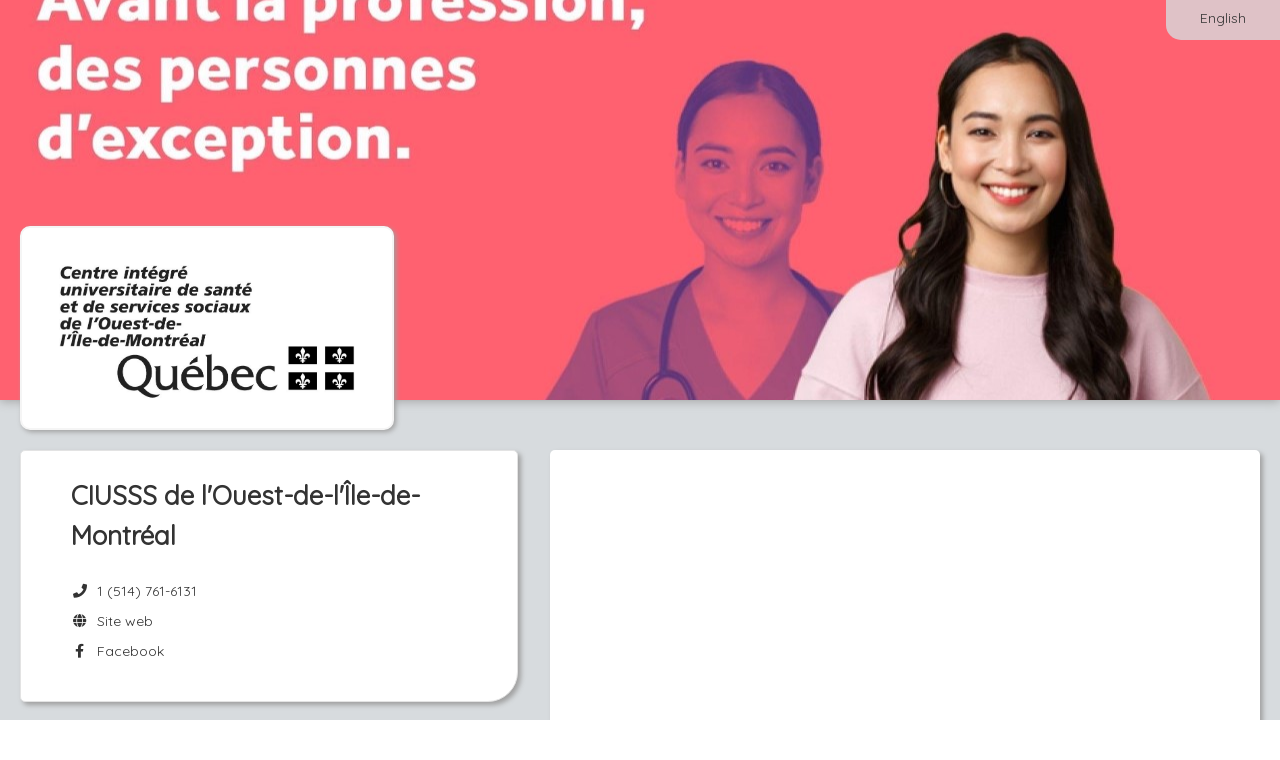

--- FILE ---
content_type: text/html; charset=utf-8
request_url: https://www.gorendezvous.com/fr/odim/?utm_source=facebook&utm_medium=social
body_size: 19057
content:


<!DOCTYPE html>

<html xmlns="http://www.w3.org/1999/xhtml">
<head><title>
	CIUSSS de l'Ouest-de-l'Île-de-Montréal - GOrendezvous
</title><meta name="viewport" content="width=device-width, height=device-height, initial-scale=1.0, maximum-scale=5.0" /><meta name="format-detection" content="telephone=no" /><meta id="OpenGraphTitle" property="og:title" content="CIUSSS de l&#39;Ouest-de-l&#39;Île-de-Montréal" /><meta id="OpenGraphDescription" property="og:description" content="Vous pouvez prendre rendez-vous en ligne." /><meta id="OpenGraphLocale" property="og:locale" content="fr_CA" /><meta id="OpenGraphUrl" property="og:url" content="https://www.gorendezvous.com/odim/?utm_source=facebook&amp;utm_medium=social" /><meta id="OpenGraphImageUrl" property="og:image" content="https://gorendezvous-accounts-prod-r1.s3.ca-central-1.amazonaws.com/201e6451947647a58efb3f59130a4376/logo.jpg?X-Amz-Expires=86400&amp;X-Amz-Algorithm=AWS4-HMAC-SHA256&amp;X-Amz-Credential=AKIAUUB3S47BTHVJ4Q3C/20260124/ca-central-1/s3/aws4_request&amp;X-Amz-Date=20260124T015211Z&amp;X-Amz-SignedHeaders=host&amp;X-Amz-Signature=a8ee51201f2bc8416ed4a25a9abb60ed6b67c8f8db20604af31cb9a3cbf7d6e9" /><meta id="OpenGraphImageSecureUrl" property="og:image:secure_url" content="https://gorendezvous-accounts-prod-r1.s3.ca-central-1.amazonaws.com/201e6451947647a58efb3f59130a4376/logo.jpg?X-Amz-Expires=86400&amp;X-Amz-Algorithm=AWS4-HMAC-SHA256&amp;X-Amz-Credential=AKIAUUB3S47BTHVJ4Q3C/20260124/ca-central-1/s3/aws4_request&amp;X-Amz-Date=20260124T015211Z&amp;X-Amz-SignedHeaders=host&amp;X-Amz-Signature=a8ee51201f2bc8416ed4a25a9abb60ed6b67c8f8db20604af31cb9a3cbf7d6e9" /><meta property="og:type" content="website" /><meta property="og:site_name" content="GOrendezvous" /><meta property="fb:admins" content="848600353" /><meta property="fb:admins" content="537146400" /><style type='text/css' rel='stylesheet'>@import url('https://fonts.googleapis.com/css2?family=Quicksand');
</style><meta name="robots" content="noindex, nofollow" /><link href="/Styles/externals.min.css?v=6p2K9q2Y1YURnpMYMmED_NVDkLsBQtw8YhzXG1VS1dE1" rel="stylesheet"/>
<link href="/Styles/gorendezvous.min.css?v=aWGFpL__2YxADj6VJtzUZBD0esvqPAF_BuG3yYHAP9A1" rel="stylesheet"/>
<link href="/Styles/styles-fr-CA.css?v=1.1.9516.31383" type="text/css" rel="stylesheet" /><link rel="apple-touch-icon" href="https://cdn.gorendezvous.com/images/LogoButton.jpg?v=3" /><link rel="apple-touch-icon" sizes="114x114" href="https://cdn.gorendezvous.com/images/LogoButton.jpg?v=3" /><link rel="apple-touch-icon" sizes="72x72" href="https://cdn.gorendezvous.com/images/LogoButton.jpg?v=3" /><link href="/Plugins/Datatable/Css/Datatable.min.css?v=1KUYuSYGN-Luq2FtLx_8O2GBay19Vf1LVW5RQA-E7Pc1" rel="stylesheet"/>
<link href="/Styles/gorendezvous.professionalPage.min.css?v=n72dSwr11mHghzW7Av6Tw6MU6PY2v7MZO6RwO46ohbQ1" rel="stylesheet"/>
<link rel='canonical' href='https://www.gorendezvous.com/fr/odim' /><meta name="keywords" content="Direction des ressources humaines,CIUSSS de l&#39;Ouest-de-l&#39;Île-de-Montréal,Service Acquisition de talents" /><meta name="description" content="Direction des ressources humaines,CIUSSS de l&#39;Ouest-de-l&#39;Île-de-Montréal,Service Acquisition de talents" /><script>
window.dataLayer = window.dataLayer || [];
dataLayer.push({'source': '' });
dataLayer.push({'gordv_source': '' });
</script>
<!-- Google Tag Manager --><script>(function(w,d,s,l,i){w[l]=w[l]||[];w[l].push({'gtm.start':new Date().getTime(),event:'gtm.js'});var f=d.getElementsByTagName(s)[0],j=d.createElement(s),dl=l!='dataLayer'?'&l='+l:'';j.async=true;j.src='https://gtm.gorendezvous.com/gtm.js?id='+i+dl;f.parentNode.insertBefore(j,f);})(window,document,'script','dataLayer','GTM-NJQ373BN');</script><!-- End Google Tag Manager -->
<link rel="shortcut icon" href="/favicon.gif?v2" /><link rel="shortcut icon" href="/favicon.ico?v2" type="image/x-icon" /></head>
<body>
    <form method="post" action="./?homepage=odim&amp;culture=fr-CA&amp;utm_source=facebook&amp;utm_medium=social" id="ctl01">
<div class="aspNetHidden">
<input type="hidden" name="GOrendezvousUserId" id="GOrendezvousUserId" value="0" />
<input type="hidden" name="GOrendezvousUserIPCountry" id="GOrendezvousUserIPCountry" value="US" />
<input type="hidden" name="GOrendezvousUserIPCity" id="GOrendezvousUserIPCity" value="Columbus" />
<input type="hidden" name="GOrendezvousPageInfo" id="GOrendezvousPageInfo" value="{&quot;absoluteUrl&quot;:&quot;//www.gorendezvous.com/&quot;,&quot;rootUrl&quot;:&quot;/&quot;,&quot;sessionTimeout&quot;:0,&quot;isMobileDevice&quot;:false,&quot;userIP&quot;:&quot;13.59.156.71&quot;,&quot;version&quot;:&quot;1.1.9516.31383&quot;,&quot;versionDate&quot;:&quot;2026-01-20 12:26:12&quot;,&quot;standardDateFormat&quot;:&quot;dd-MM-yyyy&quot;,&quot;datePickerFormat&quot;:&quot;dd-mm-yyyy&quot;,&quot;stripePublishableKey&quot;:&quot;pk_live_sQeVrHEmG0fz755GNa701JDO&quot;,&quot;intercomAppId&quot;:&quot;fw5ebwu7&quot;,&quot;tps&quot;:0.05,&quot;tvq&quot;:0.09975,&quot;qboAppUrl&quot;:&quot;https://qbo.intuit.com/app&quot;,&quot;enabledIntegrations&quot;:[&quot;Chirosoft&quot;,&quot;StaminaSys&quot;,&quot;Zapier&quot;,&quot;SGS&quot;,&quot;GOrendezvousMobilePro&quot;,&quot;Sera&quot;,&quot;TheRegulars&quot;,&quot;QBO&quot;,&quot;Shopify&quot;,&quot;Square&quot;,&quot;Zoom&quot;,&quot;SLF&quot;,&quot;GOrendezvous&quot;,&quot;Physiotec&quot;],&quot;enableChartingAIStartTrial&quot;:true,&quot;userJustSignedUp&quot;:false}" />
<input type="hidden" name="GOrendezvousBuildDate" id="GOrendezvousBuildDate" value="2026-01-20_12_26" />
<input type="hidden" name="GOrendezvousDataServices" id="GOrendezvousDataServices" value="{ &quot;dataUrl&quot;:&quot;/Services/DataService.asmx&quot;, &quot;dataApiUrl&quot;:&quot;/api2/&quot;, &quot;accountServiceUrl&quot;:&quot;/Services/AccountService.asmx&quot; }" />
<input type="hidden" name="GOrendezvousCSRFToken" id="GOrendezvousCSRFToken" value="e878d6dc42dc4bf2bffc1efe0e4a0ee5" />
<input type="hidden" name="GOrendezvousStripeConnectClientId" id="GOrendezvousStripeConnectClientId" value="ca_7w8vJKHOpo83gbokj9ldUL9j6Tau73X1" />
<input type="hidden" name="EnableUserTracking" id="EnableUserTracking" value="1" />
<input type="hidden" name="EnvironmentName" id="EnvironmentName" value="web-2" />
<input type="hidden" name="__VIEWSTATE" id="__VIEWSTATE" value="/wEPDwUKMTcwNzk0NTczM2RkmUKezXlnDE0pvaZHvOEjAy2oPKM=" />
</div>


<script type="text/javascript">
//<![CDATA[
var displayPreferences = { 
timeFormat: 'HH:mm',dateFormat: 'dd/MM/yyyy'};
;Function.prototype.ToString = function () { return this.toString(); };var pageInfo = {"companyId":123243,"ratings":{"rating":0.0,"publishReviews":false,"ratingCount":0,"reviewCount":0,"googleRating":0.0,"facebookRating":0.0,"facebookRatingCount":0,"facebookLikes":0},"locations":[],"displayOnlineStore":false};document.documentElement.lang = 'fr';//]]>
</script>

        <input name="CompanyIdField" type="hidden" id="CompanyIdField" class="h-CompanyId" value="123243" />
        <input name="CompanyHomePage" type="hidden" id="CompanyHomePage" class="h-CompanyHomePage" value="odim" />
        <input name="EmployeeIds" type="hidden" id="EmployeeIds" class="h-EmployeeIds" />
        <input name="ProfessionalUserIds" type="hidden" id="ProfessionalUserIds" class="h-ProfessionalUserIds" />
        <input name="ServiceIds" type="hidden" id="ServiceIds" class="h-ServiceIds" />
        <input name="ProfessionalName" type="hidden" id="ProfessionalName" class="h-ProfessionalName" value="Service Acquisition de talents" />
        <input name="ProfessionalWorkNumber" type="hidden" id="ProfessionalWorkNumber" class="h-ProfessionalWorkNumber" value="5147616131" />
        <input name="ProfessionalWorkNumberCountryCode" type="hidden" id="ProfessionalWorkNumberCountryCode" class="h-ProfessionalWorkNumberCountryCode" value="1" />
        <input name="BannerUrl" type="hidden" id="BannerUrl" class="h-BannerUrl" value="https://gorendezvous-accounts-prod-r1.s3.ca-central-1.amazonaws.com/201e6451947647a58efb3f59130a4376/homepagebanner.jpg?X-Amz-Expires=86400&amp;X-Amz-Algorithm=AWS4-HMAC-SHA256&amp;X-Amz-Credential=AKIAUUB3S47BTHVJ4Q3C/20260124/ca-central-1/s3/aws4_request&amp;X-Amz-Date=20260124T015211Z&amp;X-Amz-SignedHeaders=host&amp;X-Amz-Signature=4c8b9a482f87ee4e6a039dc57d1ecb86be3511aa0d8a046a8010fc581c8a96b0" />

        <input name="CompanyContactAddress" type="hidden" id="CompanyContactAddress" class="h-CompanyContactAddress" value="sara.taha.comtl@ssss.gouv.qc.ca" />

        <input name="Styling_ButtonColor" type="hidden" id="Styling_ButtonColor" class="h-Styling_ButtonColor" value="ff8585" />
        <input name="Styling_ButtonTextColor" type="hidden" id="Styling_ButtonTextColor" class="h-Styling_ButtonTextColor" value="ffffff" />
    
<div class="aspNetHidden">

	<input type="hidden" name="__VIEWSTATEGENERATOR" id="__VIEWSTATEGENERATOR" value="3C2A135B" />
	<input type="hidden" name="__EVENTVALIDATION" id="__EVENTVALIDATION" value="/wEdAA1D7xb7l0xyGEi/i4BCkDZvqRT161KTDPBo/kUAUVgfAjg4n1QbWdP+tbxN3k2u+lzgdSvzePR9Fp5H6qEDnxIiwTMSU8kNu5DJh+bzgyJdNt8/ecClJNcM6Dm0ilFd19GAOc+j6sXCNAlt7B9B30sKUrAGk4G/4wEPBzsHzIXTIwucuMmU9S9ORGOJC3yVsTuVIuE1JJRhC3lO1ZQC1axiT47Lt43zm4ks1jti33Qg8Bd4G3TKAWQshg8W6mJEWdmCAeFZePfxqd3EdsCiqidIBGKMtHfHFXxujBapknRJtBMF1D0=" />
</div></form>
    
    <div class="publicPage externalWelcomePage h-ExternalWelcomePage h-WaitingDialogHost">

        <div class="languageSwitcher">
            <a href="/en/odim/?utm_source=facebook&utm_medium=social" id="Language" class="btn btn-link h-LanguageSwitcher h-FollowLink" data-activeculture="fr-CA">English</a>
        </div>

        <div id="Banner" class="jumbotron h-Jumbotron vertical-align" style="background-position-y:42%;"> 
            <div class="businessLogo">
                <img src="https://gorendezvous-accounts-prod-r1.s3.ca-central-1.amazonaws.com/201e6451947647a58efb3f59130a4376/logo.jpg?X-Amz-Expires=86400&X-Amz-Algorithm=AWS4-HMAC-SHA256&X-Amz-Credential=AKIAUUB3S47BTHVJ4Q3C/20260124/ca-central-1/s3/aws4_request&X-Amz-Date=20260124T015211Z&X-Amz-SignedHeaders=host&X-Amz-Signature=a8ee51201f2bc8416ed4a25a9abb60ed6b67c8f8db20604af31cb9a3cbf7d6e9" id="Logo" alt="CIUSSS de l&#39;Ouest-de-l&#39;Île-de-Montréal" />
                
            </div>
        </div>

        <div class="content">
            <div class="contentRegion">
                <div class="container-fluid">
                    <div class="row-fluid">

                        <div class="span5">
                            <div class="row-fluid">
                                <div class="span 12 hidden-tablet hidden-desktop">
                                    <div class="bookNowContainer">
                                        <div>
                                            <a href="javascript:;" role="button" class="btn btn-primary bookNowBtn mobileBtn h-BookAppointmentButton h-Button">Prendre rendez-vous</a>
                                        </div>
                                        <div>
                                            <a href="javascript:;" role="button" class="btn btn-primary onlineStoreBtn mobileBtn h-OnlineStoreButton h-Button">Boutique en ligne</a>
                                        </div>
                                    </div>
                                </div>
                            </div>
                            <div class="row-fluid">
                                <div class="span12">
                                    <div class="box contactInfo">
                                        <ul class="h-BusinessInfo">
                                            <li>
                                                <div class="row-fluid">
                                                    <div class="span9 h-BusinessName"><h1 id="PageTitle">CIUSSS de l&#39;Ouest-de-l&#39;&#206;le-de-Montr&#233;al</h1></div>
                                                    <div class="span3 starRating h-StarRating">
                                                        <div class="h-CompanyRating companyRating" data-rating="<div class='clear float-left'>Évaluation :</div><div class='float-right value'>{0}</div><div class='clear float-left'>Nombre d'évaluations :</div><div class='float-right value'>{1}</div>" data-rating-google="<div class='clear float-left'>Évaluation Google :</div><div class='float-right value'>{0}</div>" data-rating-facebook="<div class='clear float-left'>Évaluation Facebook  :</div><div class='float-right value'>{0}</div><div class='clear float-left'>Nombre d'évaluations :</div><div class='float-right value'>{1}</div>" data-rating-facebook-likes="<div class='clear float-left'>Facebook Likes :</div><div class='float-right value'>{0}</div>" style="display:none;">
                                                            <div class="h-TotalStars totalAvgStars"></div>
                                                        </div>
                                                    </div>
                                                </div>
                                                
                                                
                                            </li>
                                            <li><span class="fa fa-phone fa-fw" aria-hidden="true"></span>&nbsp; <a href="tel:+15147616131" id="PhoneNumber" class="h-PhoneNumber">1 (514) 761-6131</a></li>
                                            <li><a href="https://ciusss-ouestmtl.gouv.qc.ca/emplois-et-stages/emplois/" id="CompanyWebsite" class="h-Website" target="_blank" rel="noopener noreferrer nofollow"><span class="fa fa-globe fa-fw" aria-hidden="true"></span>&nbsp; Site web</a></li>
                                            <li><a href="https://www.facebook.com/ciusss.ouestmtl/" id="FacebookPage" class="h-Facebook" target="_blank" rel="noopener noreferrer nofollow"><span class="fab fa-facebook-f fa-fw" aria-hidden="true"></span>&nbsp; Facebook</a></li>
                                            <li><a id="InstagramPage" class="h-Instagram" target="_blank" rel="noopener noreferrer nofollow"><span class="fab fa-instagram fa-fw" aria-hidden="true"></span>&nbsp;Instagram</a></li>
                                            <li><a class="location h-LocationsRow" href="#locationBox"><span class="fa fa-map-marker fa-fw" aria-hidden="true"></span>&nbsp; Lieux</a></li>     
                                        </ul>
                                    </div>
                                </div>
                            </div>  
							<div id="ProfessionalInformation" style="display:none;" class="h-ProfessionalInfo"><p><span style="font-size: 12px;"><span style="color: rgb(51, 51, 51); font-style: normal; font-variant-ligatures: normal; font-variant-caps: normal; font-weight: 400; letter-spacing: normal; orphans: 2; text-align: left; text-indent: 0px; text-transform: none; white-space: normal; widows: 2; word-spacing: 0px; -webkit-text-stroke-width: 0px; background-color: rgb(255, 255, 255); text-decoration-thickness: initial; text-decoration-style: initial; text-decoration-color: initial; float: none; font-family: Verdana, sans-serif; display: inline !important;"><strong>Prenez un rendez-vous pour séance d'information individuelle titu-embauche dès maintenant!</strong></span>​</span><br></p><p><span style="font-size: 12px;"><strong><span style="list-style-type: disc; line-height: 24px; font-family: Verdana, sans-serif; width: auto !important; margin-left: inherit !important; margin-right: inherit !important;">Instructions pour la prise de rendez-vous&nbsp;:</span></strong><br></span></p><p><span style="background-color: rgb(255, 255, 255); list-style-type: disc; line-height: 24px; font-family: Verdana, sans-serif; font-size: 12px; width: auto !important; margin-left: inherit !important; margin-right: inherit !important;">S'il s'agit de votre premier rendez-vous ici, veuillez suivre les instructions suivantes&nbsp;:</span></p><ul type="disc"><li style="font-size: 12px;"><span style="font-size: 12px;"><span style="background-color: rgb(255, 255, 255); list-style-type: disc; line-height: 24px; font-family: Verdana, sans-serif; width: auto !important; margin-left: inherit !important; margin-right: inherit !important;">Cliquez sur&nbsp;</span><strong><em><span style="background-color: rgb(255, 255, 255); list-style-type: disc; line-height: 24px; font-family: Verdana, sans-serif; width: auto !important; margin-left: inherit !important; margin-right: inherit !important;">Je suis un nouveau client</span></em></strong><span style="background-color: rgb(255, 255, 255); list-style-type: disc; line-height: 24px; font-family: Verdana, sans-serif; width: auto !important; margin-left: inherit !important; margin-right: inherit !important;">.</span></span></li><li style="font-size: 12px;"><span style="font-family: Verdana, sans-serif; font-size: 12px; text-align: -webkit-match-parent;">Sélectionnez le service désiré.</span><br></li><li style="font-size: 12px;"><span style="background-color: rgb(255, 255, 255); list-style-type: disc; line-height: 24px; font-family: Verdana, sans-serif; font-size: 12px; width: auto !important; margin-left: inherit !important; margin-right: inherit !important;">Sélectionnez la plage horaire désirée selon vos disponibilités (pour voir plus de dates, cliquez sur le bouton<span>&nbsp;</span><strong><em>Trouver le prochain rendez-vous</em><em><span>&nbsp;</span>disponible<span style="color: rgb(51, 51, 51); font-family: Verdana, sans-serif; font-size: 12px; font-style: normal; font-variant-ligatures: normal; font-variant-caps: normal; font-weight: 400; letter-spacing: normal; orphans: 2; text-align: left; text-indent: 0px; text-transform: none; white-space: normal; widows: 2; word-spacing: 0px; -webkit-text-stroke-width: 0px; background-color: rgb(255, 255, 255); text-decoration-thickness: initial; text-decoration-style: initial; text-decoration-color: initial; display: inline !important; float: none;">).</span></em></strong></span></li><li style="font-size: 12px;"><span style="background-color: rgb(255, 255, 255); list-style-type: disc; line-height: 24px; font-family: Verdana, sans-serif; font-size: 12px; width: auto !important; margin-left: inherit !important; margin-right: inherit !important;">Complétez vos informations.</span></li><li style="font-size: 12px;"><span style="background-color: rgb(255, 255, 255); list-style-type: disc; line-height: 24px; font-family: Verdana, sans-serif; font-size: 12px; width: auto !important; margin-left: inherit !important; margin-right: inherit !important;">Cliquez sur&nbsp;<strong><em>Continuer</em></strong>&nbsp;et vous recevrez un courriel confirmant votre rendez-vous.</span></li></ul><p><span style="background-color: rgb(255, 255, 255); list-style-type: disc; line-height: 24px; font-family: Verdana, sans-serif; font-size: 12px; width: auto !important; margin-left: inherit !important; margin-right: inherit !important;">Si vous avez déjà pris un rendez-vous, veuillez suivre les instructions suivantes&nbsp;:</span></p><ul type="disc"><li style="font-size: 12px;"><span style="background-color: rgb(255, 255, 255); list-style-type: disc; line-height: 24px; font-family: Verdana, sans-serif; font-size: 12px; width: auto !important; margin-left: inherit !important; margin-right: inherit !important;">Cliquez sur<span>&nbsp;</span><strong><em>Je suis un client existant</em></strong>.</span></li><li style="font-size: 12px;"><span style="background-color: rgb(255, 255, 255); list-style-type: disc; line-height: 24px; font-family: Verdana, sans-serif; font-size: 12px; width: auto !important; margin-left: inherit !important; margin-right: inherit !important;">Complétez vos informations et cliquez sur<span>&nbsp;</span><strong><em>Continuer</em></strong><em>.</em></span></li><li style="font-size: 12px; font-weight: bold;"><span style="font-size: 12px;"><strong><em><span style="color: rgb(51, 51, 51); font-family: &quot;Open Sans&quot;, sans-serif; font-style: normal; font-variant-ligatures: normal; font-variant-caps: normal; font-weight: 400; letter-spacing: normal; orphans: 2; text-align: left; text-indent: 0px; text-transform: none; white-space: normal; widows: 2; word-spacing: 0px; -webkit-text-stroke-width: 0px; background-color: rgb(255, 255, 255); text-decoration-thickness: initial; text-decoration-style: initial; text-decoration-color: initial; float: none; display: inline !important;">Cliquez sur</span><span style="background-color: rgb(255, 255, 255); list-style-type: disc; line-height: 24px; font-family: &quot;Open Sans&quot;, sans-serif; color: rgb(51, 51, 51); font-style: normal; font-variant-ligatures: normal; font-variant-caps: normal; font-weight: 400; letter-spacing: normal; orphans: 2; text-align: left; text-indent: 0px; text-transform: none; white-space: normal; widows: 2; word-spacing: 0px; -webkit-text-stroke-width: 0px; text-decoration-thickness: initial; text-decoration-style: initial; text-decoration-color: initial; width: auto !important; margin-left: inherit !important; margin-right: inherit !important;">&nbsp;</span>Prendre un rendez-vous.</em></strong>​</span></li><li style="color: inherit; font-size: 12px;"><span style="font-family: Verdana, sans-serif; font-size: 12px; text-align: -webkit-match-parent;">Sélectionnez le service désiré.</span><br></li><li style="font-size: 12px;"><span style="font-size: 12px;"><span style="background-color: rgb(255, 255, 255); list-style-type: disc; line-height: 24px; font-family: Verdana, sans-serif; width: auto !important; margin-left: inherit !important; margin-right: inherit !important;">Sélectionnez la plage horaire désirée selon vos disponibilités (pour voir plus de dates, cliquez sur le bouton&nbsp;<strong><em>Trouver le prochain rendez-vous&nbsp;disponible<span style="color: rgb(51, 51, 51); font-family: Verdana, sans-serif; font-style: normal; font-variant-ligatures: normal; font-variant-caps: normal; font-weight: 400; letter-spacing: normal; orphans: 2; text-align: left; text-indent: 0px; text-transform: none; white-space: normal; widows: 2; word-spacing: 0px; -webkit-text-stroke-width: 0px; background-color: rgb(255, 255, 255); text-decoration-thickness: initial; text-decoration-style: initial; text-decoration-color: initial; float: none; display: inline !important;">).</span></em></strong></span><br></span></li><li style="font-size: 12px;"><span style="background-color: rgb(255, 255, 255); list-style-type: disc; line-height: 24px; font-family: Verdana, sans-serif; font-size: 12px; width: auto !important; margin-left: inherit !important; margin-right: inherit !important;">Cliquez sur<span>&nbsp;</span><strong><em>Continuer</em></strong><span>&nbsp;</span>et vous recevrez un courriel confirmant votre rendez-vous.</span></li></ul></div>
                            <div class="row-fluid">
                                <div class="span12 h-Box3">
                                    <div class="box professionalInfo h-HomePageWelcomeMessage"></div>
                                </div>
                            </div>
                            <div class="row-fluid">
                                <div class="span12 h-Box4">
                                    <div class="box locations h-Locations" id="locationBox">
                                        <h2 class="locationsTitle">Lieux</h2>
                                        <ul>
                                            <li class="addressRow h-AddressRowTemplate hidden">
                                                <hr/>
                                                <div class="addressDetails">
                                                    <p class="addressLabel"></p>
                                                    <div class="h-FullAddress"></div>
                                                    <div class="h-LocationPhoneNumber">
                                                        <br />
                                                        <span class="fa fa-phone fa-fw" aria-hidden="true"></span>&nbsp; <a class='h-LocationPhoneNumberLabel' href="javascript:;"></a>
                                                    </div>
                                                </div>
                                                <a class="h-Href directionButton h-DirectionButton btn btn-primary h-Button" target="_blank" rel="noopener noreferrer nofollow">Carte</a>
                                            </li>
                                        </ul>
                                    </div>
                                </div>
                            </div>
                        </div>

                        <div class="span7">
                            <div class="row-fluid hidden-phone">
                                <div class="span12">
                                    <div class="box appointmentBooking hidden-phone h-AppointmentBooking" id="bookNow">
                                        <iframe title="Fenêtre de prise de rendez-vous"></iframe>
                                    </div>
                                </div>
                            </div>
                            <div class="row-fluid hidden-phone">
                                <div class="span12">
                                    <div class="box onlineStore hidden-phone h-OnlineStore" id="onlineStore">
                                        <iframe title="Boutique en ligne"></iframe>
                                    </div>
                                </div>
                            </div>
                        </div>
                    </div>

                    <div class="row-fluid">
                        <div class="span12 h-Box5">
                            <div class="box h-ReviewBox reviewBox">
                                <div class="reviewHeader">
                                    <h2 class="reviewTitle">Évaluations et commentaires</h2>
                                            
                                    <div class="h-CompanyRating companyRating" data-rating="<div class='clear float-left'>Évaluation :</div><div class='float-right value'>{0}</div><div class='clear float-left'>Nombre d'évaluations :</div><div class='float-right value'>{1}</div>" data-rating-google="<div class='clear float-left'>Évaluation Google :</div><div class='float-right value'>{0}</div>" data-rating-facebook="<div class='clear float-left'>Évaluation Facebook  :</div><div class='float-right value'>{0}</div><div class='clear float-left'>Nombre d'évaluations :</div><div class='float-right value'>{1}</div>" data-rating-facebook-likes="<div class='clear float-left'>Facebook Likes :</div><div class='float-right value'>{0}</div>">
                                        <div class="h-TotalStars totalAvgStars"></div>
                                        <p class="h-ReviewTotal reviewTotal" data-label-singular="{0} évaluation" data-label-plural="{0} évaluations"></p>
                                    </div>
                                </div>

                                <div class="h-NoReviews" style="display: none;"><p>Il n'y a pas encore de commentaires.</p></div>

                                <table class="h-ReviewTable reviewTable"></table>

                                <div class="h-ReviewTemplate" style="display: none;">

                                    <div class="reviewContent">
                                        <p class="h-ClientFirstName reviewName"></p>
                                        <span class="h-Stars"></span>
                                    </div>
                                    <p class="h-Review review"></p>
                                    <p class="h-ReviewDate reviewDate"></p>
                                </div>
                            </div>
                        </div>
                    </div>
                    
                </div>
                <div class="clear"></div>
            </div>
        </div>
    </div>
        
    <div class="pageFooter">
        <div class="contentRegion contentFooter">
            <div class="info">© GOrendezvous® 2012-26. Tous droits réservés. <span class="footerLine">
                <br /></span> <a href="/conditions-utilisation" class="termsOfService" target="_blank" rel="noopener noreferrer">Conditions d'utilisation</a>&nbsp;|&nbsp;<a href="/avis-de-confidentialite" target="_blank" rel="noopener noreferrer">Avis de confidentialité</a>
            </div>
            <!-- Version: 1.1.9516.31383 -->
        </div>
    </div>

    <div id="ScriptContainer" style="display:none;"><script type="text/javascript" src="/Scripts/VersionCheck.js?v=1.1.9516.31383"></script><script src="/Scripts/externals.min.js?v=JpcXP889lFMMJqDAq_iRP2cp880okqDWgxMgCS0oFLY1"></script>
<script src="/Scripts/gorendezvous.min.js?v=0lWxV1PPrzxaf-Y2BO0Mn18tiPctZScTFHg5gUtp9MI1"></script>
<script type="text/javascript"> labels = {"datatableLabels":{"oAria":{"sSortAscending":"Trier la colonne en ordre croissant","sSortDescending":"Trier la colonne en ordre décroissant"},"oPaginate":{"sFirst":"Début","sLast":"Fin","sNext":"Suivants","sPrevious":"Précédents"},"sEmptyTable":"","sInfo":"_START_ à _END_ de _TOTAL_","sInfoEmpty":"","sInfoFiltered":"(filtrés de _MAX_ items  totaux)","sInfoPostFix":"","sInfoThousands":" ","sLengthMenu":"_MENU_","sLoadingRecords":"...","sProcessing":"Chargement...","sSearch":"","sSearchPlaceholder":"Rechercher","sUrl":"","sFormatInputTooShort":"Veuillez entrer {0} autre(s) caractère(s)","sZeroRecords":"Aucun item"},"select2Labels":{"noMatches":"Aucun item trouvé","inputTooShort":"Veuillez entrer {0} autre caractère{1}","inputTooLong":"Veuillez effacer {0} caractère{1}","selectionTooBig":"Vous pouvez sélectionner {0} item{1} maximum","loadMore":"Chargement en cours...","searching":"Recherche..."},"activeCulture":"fr-CA","activeLanguage":"fr","Accessibility_OpensInANewWindow":"Ouvre dans une nouvelle fenêtre","Accessibility_IsAvailableForAppt":"Est disponible","Label_ClassDateNbAvalaibleSpots":"{0} place(s) restante(s) pour cette classe le {1} à {2}.","Button_Bold":"G","Button_Italic":"I","Button_Underline":"S","Button_InsertLink":"Insérer une lien","Button_EditHtml":"Modifier le HTML","Button_Cancel":"Annuler","Button_Delete":"Supprimer","Button_OK":"OK","Button_Clear":"Enlever","Button_CancelActivity_SelectedOnly":"Annuler ce rendez-vous seulement","Button_CancelActivity_SelectedAndFutureRecurrences":"Annuler ce rendez-vous et les récurrences futures","Button_CancelActivity":"Annuler ce rendez-vous","Label_MapYouAreHere":"Vous êtes ici","Label_MyCurrentLocation":"Ma position actuelle","Label_AccountOwner":"Propriétaire du compte","Label_Subscription":"Abonnement","Column_Expiration":"Expiration","Button_PayWithAmount":"Payer {{amount}}","Button_Buy":"Acheter","Label_XPrepaidAppointments":"{0} rendez-vous prépayés","Label_XSMSCredits":"{0} crédits SMS","Label_IncludedWithCurrentPlan":"Inclus avec votre forfait actuel","Button_UseDefaultCreditCard":"Payer avec la carte au dossier","Button_UseOtherCreditCard":"Payer avec une autre carte","Message_BuyPrepaidAppointmentsSuccessful":"Vous possédez maintenant un total de {0} rendez-vous prépayés dans votre compte.","Label_Class":"Classe","Label_OnAppointment":"Sur rendez-vous","ErrorMessage_FileTooBig":"La taille du fichier est trop grande. La taille maximale est {0} Ko","ErrorMessage_FileTooBigMB":"La taille du fichier est trop grande. La taille maximale est {0} Mo","ErrorMessage_UnexpectedServerError":"Une erreur s'est produite dans le traitement de votre demande. Veuillez réessayer un peu plus tard.","ErrorMessage_NoSurveyConfigured":"Vous n'avez pas configuré de sondage. Veuillez consulter <a href='https://help.gorendezvous.com/fr/articles/8269460-envoyer-un-sondage-de-satisfaction-apres-vos-rendez-vous' target='_blank'>l'aide</a> pour voir comment le configurer.","ErrorMessage_ClientHasNoEmail":"Ce client n'a pas d'adresse courriel","ErrorMessage_SearchDateRangeTooBig":"La période de date ne peut excéder 4 semaines. Nous l'avons ajusté pour vous. Bienvenue!","ErrorMessage_PleaseUseDifferentEmailToTestAsClient":"Hum, on dirait que vous voulez essayer la prise de rendez-vous en tant que client.<br/>Veuillez utiliser une adresse courriel différente de votre adresse courriel en tant que professionnel, sinon, le système pensera que vous avez pris un rendez-vous avec vous-même et vous ne recevrez pas de notifications.","ErrorMessage_EnableBrowserCookiesToContinue":"Veuillez permettre les cookies de votre navigateur pour continuer.","Label_Send":"Envoyer","Label_ThankYouEmail":"Courriel de remerciement","Label_Survey":"Sondage","Label_SurveyLink":"Lien du sondage","Label_Done":"Complété","Label_CopiedValueToClipboard":"{0} a été copié dans le presse-papiers","Label_Cancelled":"Annulé","Label_Refunded":"Remboursé","Label_AllProfessionals":"Tous les professionnels","Label_Rooms":"Salles","Label_Locations":"Lieux","Label_Employees":"Employés","Label_Equipment":"Équipements","Label_Break":"Pause","Label_SearchingAvailabilities":"Recherche d'heures disponibles","Label_DurationValueHour":"{0} heure","Label_DurationValueHours":"{0} heures","Label_DurationValueHourMinutes":"{0} heure et {1} minutes","Label_DurationValueHoursMinutes":"{0} heures et {1} minutes","Label_DurationValueMinutes":"{1} minutes","Column_GroupName":"Regroupement","Column_Email":"Courriel","Column_PreparationTime":"Préparation","Column_Address":"Adresse","Column_Type":"Type","Column_Status":"Statut","Column_Duration":"Durée","Column_Price":"Prix","English":"Anglais","French":"Français","Label_NewEmployee":"Nouvel employé","Label_Availability":"Disponibilités","Message_QuickStartTip":"Suivez les étapes du haut dans la boite rouge pour configurer l'essentiel et accepter des rendez-vous en ligne.","Column_FreeMonths":"Mois gratuits","Column_TrialEndDate":"Fin de l'essai gratuit","Column_PayableCommission":"Commission à recevoir*","Message_CommissionCondition":"La commission à recevoir sera payée basé sur les paiements reçus. Si le client paie monsuellement, la commsission sera payée à la fin de la première année. Si le client paie annuellement, la commission sera payés 2 mois après la réception du paiement.","Message_FeatureNotAvailableInFreePlan":"Cette fonctionalité n'est pas incluse avec votre forfait gratuit. Veuillez vous <a href='javascript:GoRendezvous.displayPricePlanSelection();'>abonner</a> à un forfait payant pour l'utiliser.","Message_FeatureNotAvailableInEssentialPlan":"Cette fonctionalité n'est pas incluse avec votre forfait. Veuillez vous abonner au forfait premium pour l'utiliser.","ErrorMessage_InvalidScriptVersion":"Nous avons apporté des améliorations. Veuillez refraîchir la page pour continuer. <a href='.' onclick='Common.showWaiting();' class='btn btn-danger'>Rafraîchir Maintenant</a>","Message_MustCallCompanyForFirstAppointment":"Veuillez appeler au {0} pour demander votre premier rendez-vous chez {1}.","Message_MustCallProfessionalForFirstAppointment":"Veuillez appeler au {0} pour demander votre premier rendez-vous avec {1}.","Message_MustEmailCompanyForFirstAppointment":"Veuillez envoyer un courriel à <a href='mailto:{0}' target='_blank'>{0}</a> pour demander votre premier rendez-vous chez {1}.","Message_MustEmailProfessionalForFirstAppointment":"Veuillez envoyer un courriel à <a href='mailto:{0}' target='_blank'>{0}</a> pour demander votre premier rendez-vous avec {1}.","Placeholder_PleaseCallToBookFirstAppointmentCustomMessage":"Si vous laissez ce champs vide, nous leur dirons : {0}","Message_PleaseCallToCancelThisAppointment":"Veuillez appeler votre professionnel si vous devez annuler ce rendez-vous.","Message_MustCallCompanyForAppointment":"Veuillez appeler au {0} pour demander un rendez-vous chez {1}.","Message_MustCallProfessionalForAppointment":"Veuillez appeler au {0} pour demander un rendez-vous avec {1}.","Message_MustEmailCompanyForAppointment":"Veuillez envoyer un courriel à <a href='mailto:{0}' target='_blank'>{0}</a> pour demander un rendez-vous chez {1}.","Message_MustEmailProfessionalForAppointment":"Veuillez envoyer un courriel à <a href='mailto:{0}' target='_blank'>{0}</a> pour demander un rendez-vous avec {1}.","Label_BornOnDate":"Né(e) le {0}","Message_ProfessionalNoAvailabilitiesTextMobile":"Désolé, il n'y a aucune disponibilité le <strong>{0}</strong>","Button_SeeSoonestWeekWithAvailabilities":"Trouvons le prochain rendez-vous disponible","Label_NoPrimaryProfessional":"Aucun professionnel","Label_ActivityClientNotes":"Il y a des notes sur le client ou le rendez-vous. Voir l'onglet Notes.","Button_Menu":"Menu","Button_Edit":"Modifier","Button_Print":"Imprimer","Button_Save":"Enregistrer","Button_AddEntryField":"Ajouter un champ","Button_ClientFiles":"Dossiers","Button_BookAppointment":"Prendre un rendez-vous","Button_ViewMap":"Voir sur la carte","Button_CancelAppointment":"Annuler le rendez-vous","Button_ChangeAppointment":"Modifier le rendez-vous","Label_CancelClassActivity":"Annuler la classe","Message_EmailTypoPossible":"L'adresse courriel saisie <strong>« {0} »</strong> semble être erronée. Veuillez la vérifier et cliquer sur Continuer si elle est valide.","ErrorMessage_InvalidClientAvailability":"Veuillez choisir un jour et une plage horaire valide.","ErrorMessage_ContactUsEmptyFields":"Veuillez entrer votre nom et votre adresse courriel avec votre message.","ErrorMessage_InvalidTime":"L'heure n'est pas valide","ErrorMessage_AjaxError":"Une erreur s'est produite. Veuillez vérifier votre connexion Internet.","ErrorMessage_SexMustBeSelected":"Veuillez choisir le sexe.","ErrorMessage_UserMustHaveAName":"L'utilisateur doit avoir un prénom et un nom de famille","ErrorMessage_SessionExpired":"Votre session est expirée.","ErrorMessage_PhoneNumberIsInvalid":"Le numéro de téléphone est invalide","ErrorMessage_NameIsMandatory":"Vous devez obligatoirement entrer un nom.","ErrorMessage_InvalidAvailabilityTime":"Les heures de disponibilité doivent débuter à des intervalles de 5 minutes. Ex: 13:00, 13:05, 13:15 ou 13:30","ErrorMessage_EmailCanOnlyBeChanedByOwner":"L'adresse courriel peut seulement être modifiée par le propriétaire du compte","ErrorMessage_EmailIsMandatory":"L'adresse courriel est obligatoire","ErrorMessage_LabelIsMandatory":"Le libellé est obligatoire","ErrorMessage_UnknowCountryCode":"Le code pays que vous avez saisi, {0}, nous est inconnu. La première boite du numéro de téléphone est pour le code du pays. Ex: 1 pour le Canada et US, 33 pour la France.","ErrorMessage_BirthdayInFuture":"La date de naissance ne peut pas être dans le futur.","ErrorMessage_CannotSaveOverlappingAvailabilities":"Vous ne pouvez pas créer une disponibilité qui chevauche une autre disponibilité.","Message_CountryCodeIsMandatory":"Le code de pays est obligatoire","Message_FreeAccountSurveyLimit":"Avec un compte gratuit vous pouvez envoyer jusqu'à 15 sondages. Il reste {0} sondages. <a href='javascript:;' class='h-SubscribeButton'>Adhérez à un plan professionnel</a> maintenant pour avoir un nombre illimité de sondages.","Label_GlobalList":"Liste globale","ErrorMessage_ExclusiveMinutesCannotBeLongerThenDuration":"Le délai de temps exclusif ne peut pas être plus long que la durée du service.","ErrorMessage_CannotModifySchedule":"Vous n'avez pas les permissions pour modifier cet horaire.","ErrorMessage_SaveEmployeeBeforeThis":"Veuillez enregistrer le nouvel employé avant de faire cette modification","ErrorMessage_CouldNotConnectToAccountingPlatform":"Impossible de se connecter au compte de comptabilité en ligne.","Title_CongratsExclamation":"Félicitations!","Label_HelpSettingAlwaysShowThisMessage":"Toujours afficher ce message","Message_CalendarNavigationHelp":"Saviez-vous que vous pouvez rapidement naviguer à une semaine en cliquant ici et en choisissant une date dans le calendrier?","Message_ScheduleClienFromDetailsHelp":"Vous pouvez créer un rendez-vous avec un client en glissant-déposant le client sur votre agenda avec cette icône.","ErrorMessage_YouAlreadyHaveAClientWithThisEmail":"Cette adresse courriel est associée à un de vos clients.","ErrorMessage_YouAlreadyHaveAClientWithThisName":"Vous avez déjà un client avec ce nom. Que voulez-vous faire?","Button_Send":"Envoyer","Button_View":"Voir","Button_Continue":"Continuer","Button_ContinueAnyway":"Continuer quand même","Button_Close":"Fermer","Button_CreateNewClient":"Créer un nouveau client","Button_ViewExistingClient":"Voir le client existant","Title_Attention":"Attention","Label_Sent":"Envoyé","Button_GotIt":"J'ai compris!","Label_AnyProfessionalAtCompany":"N'importe quel professionnel","Label_ActivityWithOnAtSentence":"Pour le {0} avec {1} le <a class='h-ViewActivityOnSchedule'>{2} à {3}</a>.","Label_Appointment":"Rendez-vous","Label_ClassWaiver":"Cours","ReportIssue_DescribeIssue":"Veuillez décrire le problème que vous rencontrez","ReportIssue_EditScreenshot":"Veuillez dessiner un rond ou une flèche pour indiquer où est le problème dans cette capture d'écran","Label_IssueSent":"Merci d'avoir rapporté le problème. Notre équipe de support le regardera rapidement.","Message_CreateWorkScheduleHelp":"<p>Pour créer votre horaire de travail, veuillez cliquer dans votre horaire pour ajouter des périodes de disponibilités. Les périodes ont une durée de 4 heures par défaut, mais vous pouvez ajuster la durée comme vous voulez.</p><p>Sous le menu <strong>Actions</strong>, vous trouverez des outils pour vous aider à gérer votre horaire.<p/>","Message_InvisibleWorkScheduleAvailabilities":"Votre horaire de travail contient des blocs de disponibilité non visibles ou partiellement visibles. Veuillez modifier votre horaire de travail pour éviter que des clients prennent des rendez-vous à des moments inattendus.","Label_Tip":"Aide","Tooltip_DeleteActivity":"Cliquez ici pour annuler le rendez-vous","Message_FeatureRequiresEMR":"Vous devez activer le <a href='javascript:GoRendezvous.displayPricePlanSelection();'>tenue de dossiers</a> pour utiliser cette fonctionnalité.","Button_BookProfessional":"Prendre un rendez-vous","Label_Suite":"Unité","Label_Hours":"Heure(s)","Label_Minutes":"Minute(s)","Tooltip_UpdateWorkSchedule":"Modifier l'horaire de travail. L'horaire de travail est affiché avec des cases bleues","Tooltip_Update":"Modifier","Tooltip_PrintSchedule":"Imprimer l'horaire","Tooltip_PrintRevenueReport":"Imprimer le rapport de revenus","Label_ActivityWithSelfOnly":"Cet événement n'est PAS avec un professionnel","Label_FilterLabelResources":"{0} à {1} de {2}","Label_FilterLabelResourcesSingleDisplay":"{0} de {2}","Label_SideBySide":"Côte à côte","Help_SearchUser":"Filtrez votre liste de clients en entrant une partie du prénom, du nom de famille ou de l'adresse courriel. Ceci vous permet de trouver rapidement une fiche client.","Label_HeresATrick":"Voici une astuce","Message_ReminderSent":"Le rappel a été envoyé. Nous n'enverrons pas d'autres rappels pour ce rendez-vous.","Message_ReminderAlreadySent":"Le rappel pour ce rendez-vous a déjà été envoyé à votre client.","Message_AppointmentIsConfirmed":"La présence du client est confirmée.","GettingStarted_ThisIsHelpButtonMessage":"Ce bouton est ici pour vous montrer à quoi il ressemble pour le repérer dans l'interface. Vous devez fermer cette fenêtre et cliquer sur le vrai bouton.","Message_ActivityDeleteConfirmation":"Êtes-vous certain(e) de vouloir annuler ce rendez-vous?","Message_ActivityWithParticipantsDeleteConfirmation":"Êtes-vous certain(e) de vouloir annuler ce rendez-vous avec {0}?","Message_ConfirmDeleteAddress":"Êtes-vous certain(e) de vouloir détruire l'adresse {0}?","Message_ConfirmDeleteEmployee":"Êtes-vous certain(e) de vouloir supprimer cet employé?","Message_Confirm":"Êtes-vous certain(e)?","Message_DisableAPIKeyConfirmation":"Êtes-vous certain(e) de vouloir désactiver cette app?","Label_PleaseEnterPassword":"Veuillez entrer votre mot de passe GOrendezvous","Message_HereIsYourApiKey":"Voici votre clé secrète pour cette app.","Message_SignatureUploadedSuccessfully":"Génial! Cette signature sera maintenant ajoutée aux reçus que vous imprimez ou envoyez par courriel à vos clients.","Button_Copy":"Copier","Button_Done":"J'ai terminé","Message_UsingDefaultSchedule":"Cette semaine utilise votre horaire de travail récurrent par défaut","Message_AllTimeAvailabilitiesDeletedUsingDefaultSchedule":"Si vous enlevez toutes les disponibilités d'une semaine, l'horaire récurrent par défaut sera utilisé.<br/><br/>Si vous n'êtes pas disponible cette semaine, veuillez laisser au moins une boîte Non-disponible. Pour cela, cliquez sur une boîte et montrez Non-disponible - Autre raison.","Message_ApplyingDefaultScheduleConfirmation":"L'horaire de travail affiché <strong>sera remplacé par votre horaire récurrent par défaut</strong>.<br/><br/>Êtes-vous sûr de vouloir continuer?","Message_DeleteWeekScheduleConfirmation":"L'horaire de travail de cette semaine <strong>sera supprimé</strong>.<br/><br/>Êtes-vous sûr de vouloir continuer?","Message_DeleteDefaultScheduleConfirmation":"L'horaire de travail récurrent par défaut <strong>sera supprimé</strong>.<br/><br/>Êtes-vous sûr de vouloir continuer?","Message_UseAsDefaultScheduleConfirmation":"L'horaire de travail affiché <strong>remplacera votre horaire récurrent par défaut</strong>.<br/><br/>Êtes-vous sûr de vouloir continuer?","Button_UpdateWeekWorkScheduleButton":"Modifier mon horaire de travail","Button_UpdateDefaultWorkScheduleButton":"Modifier mon horaire de travail récurrent","Label_CopyWorkScheduleTo":"Copier cet horaire à d'autres semaines","Label_Help":"Aide","Button_UpdateEmployeeSettings":"Modifier les propriétés (Informations, services, reçus, etc.)","Label_CopyWeekSchedule":"Copier sur les {0} prochaine(s) semaine(s), à toutes les {1} semaine(s), {2}.","Label_CopyWeekSchedule_WeekRange":"du {0} au {1}","Title_WorkSchedule":"Horaire de travail","Message_MaxAddressesForFreeAccount":"Le forfait gratuit ne permet pas d'ajouter plus d'une adresse à votre entreprise.","Message_ClientMustCallForFirstAppointment":"Veuillez appeler {0} au {1} pour prendre votre premier rendez-vous. Pour les rendez-vous suivants, vous pourrez les prendre en ligne.","ErrorMessage_OnlineStoreWidgetClientMinInfo":"Vous devez entrer votre prénom, votre nom de famille et votre adresse courriel","ErrorMessage_HomePageNewClientMinInfo":"Vous devez entrer votre prénom, votre nom de famille, votre adresse courriel et au moins un numéro de téléphone","ErrorMessage_BookingDependentMinInfo":"Vous devez entrer le prénom et le nom de famille de la personne à charge.","Title_ClientBookingNotAllowed":"Prise de rendez-vous en ligne non disponible avec {0}","ErrorMessage_BadPassword":"Le mot de passe que vous avez entré n'est pas valide.","Yes":"Oui","No":"Non","Label_Today":"Aujourd'hui","Label_Yesterday":"Hier","Message_OfflineWarning":"Vous n'êtes pas connecté à Internet alors vous pouvez voir seulement les rendez-vous de cette semaine.","LinkButton_Welcome":"Allo {0}!","Label_Signout":"Me déconnecter","Label_Signin":"Connexion","Label_WaitWhileLoading":"Chargement en cours...","Message_DataRefreshElapseTime":"Votre agenda a été rafraîchi il y a {0} minute(s)","Label_AgeWeek":"{0} semaine","Label_AgeWeeks":"{0} semaines","Label_AgeMonth":"{0} mois","Label_AgeMonths":"{0} mois","Label_AgeYear":"{0} an","Label_AgeYears":"{0} ans","Label_Available":"Disponible","Label_Holiday":"Jour férié","Label_Vacation":"Vacances","Label_Unavailable":"Non disponible","Label_UnavailableAtTheMomentPleaseContactUs":"Non disponible à ce moment. Veuillez nous contacter pour en faire la demande.","Label_TimeAvailabilityIsNotVisibleToClients":"Vos clients ne peuvent pas voir cette période","Label_CopyScheduleToWhichWeeks":"L'horaire ci-haut sera copié sur les semaines entre le {0} et le {1}.","Label_ActivityIsInPast":"Attention: La date de ce rendez-vous est dans le passé.","Label_IsNewFeature":"Nouveau!","Label_Select":"Sélectionner","Label_IntakeFormIsCompleted":"Le formulaire santé est complété","Label_SetTimeslotIntervalsTo":"Afficher mon horaire à intervalles de","Label_XMinutes":"{0} minutes","Label_XDays":"{0} jours","Label_DisplayMyScheduleFrom":"Afficher mon horaire de","Label_DisplayMyScheduleTo":"Afficher mon horaire jusqu'à","Label_OtherSchedulePreferences":"Autres préférences d'affichage","ColorPicker_BasicColors":"Simples","ColorPicker_SavedColors":"Récentes","ColorPicker_AdvancedColors":"Avancées","ColorPicker_Hue":"Teinte","ColorPicker_Ligthness":"Luminosité","ColorPicker_Saturation":"Saturation","ColorPicker_Preview":"Aperçu","ColorPicker_BasicColorInstructions":"Cliquez sur le le carré de gauche pour choisir la couleur","ColorPicker_AdvancedColorInstructions":"Cliquez sur le le carré aperçu du bas pour choisir la couleur","Label_LoadMore":"Voir la suite...","Label_ChooseAClient":"Choisir le client","Placeholder_FindClient":"Entrez le nom, tél ou courriel","Label_TypeClientName":"Entrez le nom du client","Label_NotWithClient":"Sans client","ComboOptionGroup_WaitingList":"Liste d'attente","ComboOptionGroup_AllClients":"Tous les clients","ComboOptionGroup_ChooseAProduct":"Selectionner un produit","BookingWidget_ServiceSelection":"Sélectionnez le service","ClientCompoItemLabel_TypeSomeLettersToSearch":"Entrez quelques lettres pour chercher dans votre liste de clients","Column_AvailableTo":"Disponible à","Label_AllClients":"Tous les clients","Label_NewClientsOfProfessional":"Nouveaux clients du professionnel","Label_ReturningClientsOfProfessional":"Clients existants du professionnel","Label_NewClientsOfCompany":"Nouveaux clients de l'entreprise","Label_ReturningClientsOfCompany":"Clients existants de l'entreprise","Label_NotAvailableOnline":"Non disponible en ligne","Field_PhoneNumberIsMobileShort":"Mobile:","Field_PhoneNumberIsHomeShort":"Maison:","Field_PhoneNumberIsWorkShort":"Travail:","Field_For":"Pour :","Label_Receipt":"Reçu","Label_Age":"Âge :","Label_GoodNews":"Bonne nouvelle!","LinkButton_QuickSetDayAs":"Vacances/férié","Column_PaymentStatus":"Paiement","Label_NoPayment":"Non payé","Label_Paid":"Payé","Label_PartiallyPaid":"Payé partiellement","Label_PaidInCash":"Payé comptant","Label_PaidByCheck":"Payé par chèque","Label_PaidWithCreditCard":"Payé par carte de crédit","Label_PaidWithInterac":"Payé par Interac","Label_PaidWithGiftCard":"Payé avec une carte cadeau","Label_PaidWithFidelityCard":"Payé avec une carte fidelité","Label_PaidByPayPal":"Payé par PayPal","Label_PaidWithTokenCard":"Payé via Carte de visites","Label_ProfessionnalPageTitle":"Label_ExternalBookWithProfessionnalTitle","Title_Activity":"Activité","Title_Rendezvous":"Rendez-vous","Label_UserIsBusy":"{0} n'est pas disponible","Label_UserIsAvailable":"{0} est disponible","Label_UserIsOnVacation":"{0} est en vacances","Label_UserIsOnHoliday":"Jour férié","Message_RequestActivityTimeChange":"{0} de {1} à {2}","Message_ConfirmedAttendance":"Le client a reçu le rappel et a confirmé sa présence.","Message_ReminderSentToClient":"Le rappel a été envoyé au client.","Field_To":"À :","Field_From":"De :","Field_Price":"Prix :","Label_PricePlusTaxes":"plus taxes","Label_MoneyAmount_CAD":"{0} $","Label_MoneyAmount_USD":"{0} $","Label_MoneyAmount_EUR":"{0} €","Label_SetupMyWorkSchedule":"Label_SetupMyWorkSchedule","Button_SearchForNextAvailability":"Trouver le prochain rendez-vous disponible","Message_OperationContextBookingWith":"<strong>Prise de rendez-vous avec <em>{0}</em></strong>.<br/>Pour prendre un rendez-vous, vous devez trouver une disponibilité indiquée par un bouton bleu affichant une heure et cliquer dessus.","Message_OperationContextBookingWithMobile":"<strong>Prise de rendez-vous...</strong>","ErrorMessage_MinimumServiceDuration":"La durée du service doit être au moins {0} minutes.","ErrorMessage_InvalidMaxOverlappingAppointments":"Le nombre maximum de clients simultanés pour un service doit être entre {0} et {1}.","Column_Name":"Nom","Column_Priority":"Priorité","Column_FirstName":"Prénom","Column_LastName":"Nom","Column_Age":"Âge","Column_Selected":"Sélectionné","Column_Profession":"Profession","Column_Day":"Jour","Column_FromTime":"De","Column_ToTime":"À","Column_Date":"Date","Column_ReceiptNumber":"Reçu","Column_Label":"Libellé","Column_Location":"Lieu","Label_Order":"Ordre","Label_Services":"Services","Column_SendEmailApptNotifications":"Notifications par courriel","Column_SendEmailApptReminders":"Rappels par courriel","Column_SendSMSApptReminders":"Rappels par SMS","January":"Janvier","February":"Février","March":"Mars","April":"Avril","May":"Mai","June":"Juin","July":"Juillet","August":"Août","September":"Septembre","October":"Octobre","November":"Novembre","December":"Décembre","Label_AnyDay":"N'importe quel jour","Today":"Aujourd'hui","Sunday":"Dimanche","Monday":"Lundi","Tuesday":"Mardi","Wednesday":"Mercredi","Thursday":"Jeudi","Friday":"Vendredi","Saturday":"Samedi","ErrorMessage_EntryFieldAlreadyPresent":"Ce champ est déjà présent.","Tooltip_ClickToEditLabel":"Cliquez pour modifier le libellé","Label_DefaultEntryFieldName":"Nouveau champ","Label_DefaultEntryFieldItemName":"Item {0}","Label_EntryFieldType":"Type de champ","Label_EntryFieldCategory":"Label_EntryFieldCategory","Label_DefaultTemplateName":"Nouveau modèle","Label_SelectTemplate":"Choisissez un modèle","Label_Text":"Texte","Label_ChooseClientFileTemplate":"Choisissez un modèle de fiche","Label_ChooseClientFileTemplateHelp":"Vous pouvez personnaliser les modèles de fiche et leurs champs via les onglets du haut.","Button_Add":"Ajouter","Field_Updates":"Mises à jour :","Tooltip_CalendarNowBar":"Cette barre bleue représente l'heure actuelle.","Button_AddImage":"Ajouter une image","Button_AddDocument":"Ajouter un document","Message_ConfirmDeleteItem":"Êtes-vous certain(e) de vouloir détruire cet item?<br/>Il ne pourra PAS être récupéré.","Message_ConfirmRecoverItem":"Êtes-vous certain(e) de vouloir récupérer cet item?","Label_Caution":"Attention!","Label_Tags":"Étiquettes","Label_Female":"Féminin","Label_Male":"Masculin","Label_OtherSex":"Autre","Label_InService":"En service","Label_OutOfService":"Hors service","Message_SessionAboutToExpire":"Votre session est sur le point d'expirer!","Message_SessionAboutToExpireTimeRemaining":"Vous serez déconnecté dans {0} secondes.","Message_SessionAboutToExpireQuestion":"Voulez-vous rester connecté?","Message_SessionAboutToExpireStaySignedIn":"Oui, Je veux rester connecté","Message_SessionAboutToExpireSignOut":"Non, Déconnectez-moi","ErrorMessage_EmailAlreadyExists":"Un compte avec ce courriel existe déjà.","ErrorMessage_SafariPrivateBrowsingNotSupported":"Désolé, la <strong>navigation privée</strong> avec Safari n'est pas supportée.<br/>Veuillez naviguer en mode normal et essayez à nouveau.","Message_PasswordResetEmailSent":"Si nous trouvons un compte associé à l'adresse courriel que vous avez entré, vous recevrez un courriel pour choisir un nouveau mot de passe.","BookingWidget_PleaseEnterYourEmailAndTryAgain":"Veuillez entrer votre adresse courriel dans le champs Courriel et essayez à nouveau","BookingWidget_OnlineBookingNotAvailable":"La réservation en ligne n'est pas disponible en ce moment.","BookingWidget_MySchedule":"Mon agenda","BookingWidget_ExistingClientMenuTitle":"Que voulez-vous faire?","BookingWidget_SessionExpired":"Votre session est expirée. Vous devez entrer votre mot de passe à nouveau ou demander un lien sécurisé par courriel pour voir vos rendez-vous.","BookingWidget_ChangingAppointment":"Modification du rendez-vous","BookingWidget_ChangeAppointmentConfirmation":"Le rendez-vous à modifier sera annulé et un nouveau rendez-vous sera demandé.","Message_NoServiceAvailableForOnlineBookingPleaseEmail":"Ce professionnel n'a aucun service disponible pour la prise de rendez-vous en ligne pour le moment. Veuillez écrire à {0} pour demander un rendez-vous.","Message_NoServiceAvailableForOnlineBookingPleaseEmailOrCall":"Ce professionnel n'a aucun service disponible pour la prise de rendez-vous en ligne pour le moment. Veuillez écrire à {0} ou appeler au {1} pour demander un rendez-vous.","Message_ServiceUnavailableForMaintenance":"Le service n'est pas disponible en ce moment car nous effectuons une mise à jour. Veuillez revenir dans environ 30 minutes.","Walktru_BeginTour":"Allons-y!","Walktru_StartMessage":"Bienvenue! Pour débuter, nous allons faire un petit tour de votre compte ensemble. :)","Walktru_Next":"Suivant","Walktru_Stop":"Arrêter","Walktru_Done":"Walktru_Done","Button_NextWalktru":"Prochain « pas à pas »","Walktru_StepXofY":"Étape {0} de {1}","Walktru_BusinessStart":"Les informations de votre entreprises se trouvent ici.","Walktru_Save":"Cliquez ici quand vous avez terminé.","Walktru_End":"C'est tout!<br/>Quoi? Pensiez-vous que c'était plus compliqué que ça?","Walktru_QTWeekChange":"Ces flèches serviront à naviguer dans votre horaire. Cliquer directement sur la date vous permettra de vous rendre à cette date précise.","Walktru_QTViews":"Vous pourrez afficher votre calendrier selon vos goûts, par jour, par semaine ou par mois.","Walktru_QTChooseProfessional":"Walktru_QTChooseProfessional","Walktru_QTToolbarEdit":"Modifiez les informations, services, reçus, horaire de travail, etc.","Walktru_QTToolbarPrint":"Vous pourrez Imprimer votre horaire ou rapport de revenus de la journée, de la semaine ou du mois.","Walktru_QTPreferences":"Vous accéderez rapidement aux dossiers médicaux de vos clients juste ici.","Walktru_QTBusiness":"Vous configurerez les options de votre compte ici.","Walktru_QTClients":"Tous vos clients se cachent ici. Nous vous en avons créé un que vous pourrez utiliser en tant que test.","Walktru_QTWaitingList":"Vous gérerez votre liste d'attente par ici. Pour ajouter un client à votre liste d'attente, il suffira d'aller dans votre liste de clients et glisser-déposer un client sur cet icône.","Walktru_QTEnd":"Hourra et bienvenue! La visite rapide est terminée. Regardez les autres « pas à pas » pour terminer la configuration de votre compte.","Walktru_CMList":"Voici votre liste de clients.","Walktru_CMAddingClients":"Vous cliquerez ici pour ajouter un nouveau client.","Walktru_CMClientInfo":"Vous devrez remplir les champs obligatoires indiqués par une étoile.","Walktru_CMClientEmail":"Si vous ajouter l'adresse courriel du client, nous l'inviterons à utiliser GOrendezvous pour prendre leur prochain rendez-vous en ligne, vous permettant d'économiser temps et argent!<br/><br/>Nous allons aussi envoyer un rappel par courriel deux jours avant un rendez-vous à partir duquel le client pourra confirmer ou annuler sa présence. Vous allez voir un crochet sur le rendez-vous quand le client aura confirmé.","Walktru_CMClientCellNumber":"Si vous ajoutez le numéro de mobile (portable) d'un client, nous allons lui envoyer un rappel par message texte deux jours avant son rendez-vous à partir duquel le client pourra confirmer ou annuler sa présence.","Walktru_CMClientAdd":"Ensuite, il suffira de cliquer ici pour enregistrer le nouveau client.","Walktru_CMClientSchedule":"Finalement, pour créer un rendez-vous, vous n'aurez qu'à glisser-déposer le client à l'heure désirée dans votre horaire.","Walktru_CMEnd":"Ajoutez vos clients dès aujourd'hui et faites leur vivre l'expérience GOrendezvous!","Walktru_EMRList":"Vous pourrez accéder à vos dossiers clients ici.","Walktru_EMRClientFiles":"Ici, vous pourrez créer, modifier, signer et consulter toutes vos notes.","Walktru_EMRTemplates":"C'est dans cet onglet que vous pourrez créer des modèles de fiches. Vous pourrez ajouter des champs de type dessin, texte, choix multiples, etc. <br/><br/>Ceux-ci pourront être utilisés pour prendre des notes.<br/><br/><a href='https://help.gorendezvous.com/fr/articles/8284525-comment-creer-un-modele-de-fiche-client' target='_blank'> Plus de détails</a>","Walktru_EMRLexicons":"Ici, vous pourrez créer des lexiques de mots propres à votre domaine. Ces lexiques serviront à écrire vos notes clients en quelques secondes en tapant sur les mots ou grâce à la saisie prédictive.<br/><br/><a href='https://help.gorendezvous.com/fr/articles/7943939-comment-creer-un-lexique' target='_blank'> Plus de détails</a>","Walktru_EMRIntakeForms":"C'est dans cet onglet que vous pourrez créer des modèles de fiches. Vous pourrez ajouter des champs de type dessin, texte, choix multiples, etc.<br/><br/>Ceux-ci pourront être utilisés pour prendre des notes.<br/><br/><a href='https://help.gorendezvous.com/fr/articles/8500644-comment-creer-un-formulaire-sante' target='_blank'> Plus de détails</a>","Walktru_WSStart":"Pour modifier votre horaire de travail de la semaine en cours ou des semaines suivantes, il faudra cliquer sur le bouton « Disponibilités ». Il est essentiel de créer un horaire de travail si vous offrez des services sur rendez-vous.","Walktru_WSUpdateDefault":"Walktru_WSUpdateDefault","Walktru_WSUpdateCurrent":"Walktru_WSUpdateCurrent","Walktru_WSCopy":"Si vous voulez créer un horaire d'été, vous n'avez qu'a définir l'horaire pour la première semaine et la copier sur un nombre de semaines à venir.","Walktru_WSDone":"Vous cliquerez sur l'horaire pour créer vos blocs d'horaire de travail.<br/><br/>Par exemple, si votre service dure une heure et que vous créez une période de disponibilité de 9h à 12h, les heures de rendez-vous disponibles affichées à vos clients seront à 9h, 10h et 11h. Ainsi, nous nous assurons d'optimiser votre temps.<br/><br/>Quand vous aurez terminé, il suffira de cliquer sur le bouton orange « J'ai terminé ». Vous pourrez modifier votre horaire à tout moment.","Walktru_WSEnd":"Voila! Passons au prochain « pas à pas »","Walktru_HPHomePageTab":"Cliquez ici pour configurer votre page d'accueil.<br/><br/>Vous pouvez publier le lien de votre page sur Facebook, LinkedIn ou tout autre endroit pour permettre à vos clients de vous trouver et de prendre un rendez-vous.<br/><br/>Cette page vous donne une visibilité en ligne. Vous pouvez aussi facilement ajouter un bouton « Prendre un rendez-vous » sur votre propre site web si vous en avez déjà un.","Walktru_HPPageName":"Premièrement, vous devez choisir un nom unique pour votre page qui formera le lien web. Par exemple, vous pouvez choisir votre nom ou le nom de votre entreprise ou clinique.","Walktru_HPPageNameAvailability":"Cliquez ici pour vérifier que le nom est disponible","Walktru_HPLogo":"Téléchargez votre logo ou votre photo","Walktru_HPMessage":"Écrivez un mot d'accueil et une description de vos services ici.","Walktru_HPWidgetButton":"Pour ajouter un bouton « Prendre un rendez-vous » sur votre propre site web, ajoutez ces lignes HTML à votre site.","Walktru_HPSave":"Quand vous avez terminé, cliquez sur ici pour enregistrer vos changements.","Walktru_HPPreview":"Cliquez sur ce lien pour voir votre page.","Walktru_HPEnd":"Terminé! Votre page d'accueil est prête à recevoir vos clients.","Walktru_EmployeeTab":"C'est ici que vous pouvez gérer votre équipe de professionnels incluant vous-même.","Walktru_EmployeeList":"Voici votre équipe de professionnels. Cliquez sur un professionnel pour mettre à jour ses informations, créer son horaire de travail, ses reçus personnalisés et ses services offerts.","Walktru_CSServices":"Ici se trouve la liste des services offerts par ce professionnel.","Walktru_CSAdd":"Cliquez ici pour ajouter un nouveau service.","Walktru_CSName":"Entrez le nom du service ici. Ce nom sera affiché sur les reçus d'assurance.","Walktru_CSReceipt":"Vous pouvez associer un modèle de reçu à votre service en le sélectionnant de la liste. Vous pouvez en créer un nouveau en cliquant sur ce bouton.","Walktru_CSReceiptName":"Entrer le nom du modèle de reçu. Ce nom sert seulement à identifier le modèle de recû pour l'associer à vos services.","Walktru_CSReceiptTitle":"Entrez votre titre professionnel que vous voulez afficher sur le reçu.","Walktru_CSReceiptInfo":"Entrer les autres informations à afficher sur vos reçus tels que votre numéro de membre de votre association.","Walktru_CSEnd":"Excellent! Vous avez créé un service associé à un modèle de reçu d'assurance.","Walktru_CNBusinessClientNotificationTab":"Ici, vous pouvez écrire un message personnalisé qui sera inclus dans tous les courriels de notifications envoyés à vos clients.","Walktru_CNBusinessClientNotificationContent":"Écrivez le message à inclure dans les courriels. Par exemple, vous pourriez écrire votre politique d'annulation.","Walktru_CNEmployeeTab":"Vous pouvez aussi définir un message personnalisé par professionnel si vous avez une équipe de professionnels dans votre entreprise.","Walktru_CNEmployeeList":"Cliquez sur le professionnel","Walktru_EmployeeClientNotificationTab":"Cliquez sur cette section pour écrire le message.","Walktru_EmployeeClientNotification":"Écrivez le message à inclure dans les courriels. Ce message sera ajouté aux courriels après celui défini pour l'entreprise.","Walktru_CNEnd":"Terminé. Vos courriels de notifications clients vont être génials!","Walktru_ASButton":"Vous cliquerez sur Paramètres pour configurer vos options d'entreprise.","Walktru_ASBusinessInfo":"Dans cet onglet, vous pourrez définir vos lieux, salles, équipements, etc.","Walktru_ASBusinessInfo_SubTabs":"Ici, il y a des sous-onglets qui vous permettront de personnaliser plusieurs options selon vos préférences.","Walktru_ASEmployeesNServices":"C'est ici que vous pourrez gérer vos employés.<br/><br/>Pour chaque employé, vous pourrez définir leurs services, reçus d'assurance, préférences de réservation, permissions dans le compte, etc.","Walktru_ASEmployeesNServices_EmployeeSelector":"Ce menu déroulant vous permettra de sélectionner un autre employé pour configurer certaines options.<br/><br/>Chaque employé pourra aussi lui-même gérer ses préférences à partir d'ici.","Walktru_ASEmployeesNServices_SampleServices":"Nous avons créé des services pour vous.<br/><br/>Vous pourrez cliquer dessus pour les modifier.","Walktru_ASClientCommunications":"Ici, vous pourrez configurer vos communications clients tel que les rappels de rendez-vous, la personnalisation des courriels, etc.","Walktru_ASPublishNPromote":"Ici, nous vous aidons à publier et promouvoir vos services en ligne.","Walktru_ASTestClientBooking":"Utilisez cet onglet pour valider la prise de rendez-vous qu'expérimenteront vos clients. Toutes vos configurations de prise de rendez-vous peuvent être validées ici.","Walktru_ASEnd":"C'est tout!","Walktru_ASNewSetupUI":"Nous venons d'investir dans de l'espace d'écran et avons déménagé les paramètres du compte du petit panneau de gauche vers un superbe espace ouvert! Nous pouvons maintenant vous aider davantage à personnaliser vos services ainsi que les courriels envoyés aux clients et vérifier la prise prise de rendez-vous.","Label_AM":"AM","Label_PM":"PM","Label_Evening":"Soir"};</script><script src="/Plugins/Datatable/Scripts/Datatable.min.js?v=FRJYbN3TfEQjKrD-foWiB1vdJmGnRhIX-OVRjTbMmhE1"></script>
<script src="/Scripts/gorendezvous.professionalPage.min.js?v=TCDDdgThq-_ijLjf0RjUaD05rb2WSztrQkJxtEX9YKc1"></script>
</div>
<script defer src="https://static.cloudflareinsights.com/beacon.min.js/vcd15cbe7772f49c399c6a5babf22c1241717689176015" integrity="sha512-ZpsOmlRQV6y907TI0dKBHq9Md29nnaEIPlkf84rnaERnq6zvWvPUqr2ft8M1aS28oN72PdrCzSjY4U6VaAw1EQ==" data-cf-beacon='{"version":"2024.11.0","token":"3f013558fb7d4d508570355e1eaa579d","server_timing":{"name":{"cfCacheStatus":true,"cfEdge":true,"cfExtPri":true,"cfL4":true,"cfOrigin":true,"cfSpeedBrain":true},"location_startswith":null}}' crossorigin="anonymous"></script>
</body>
</html>

